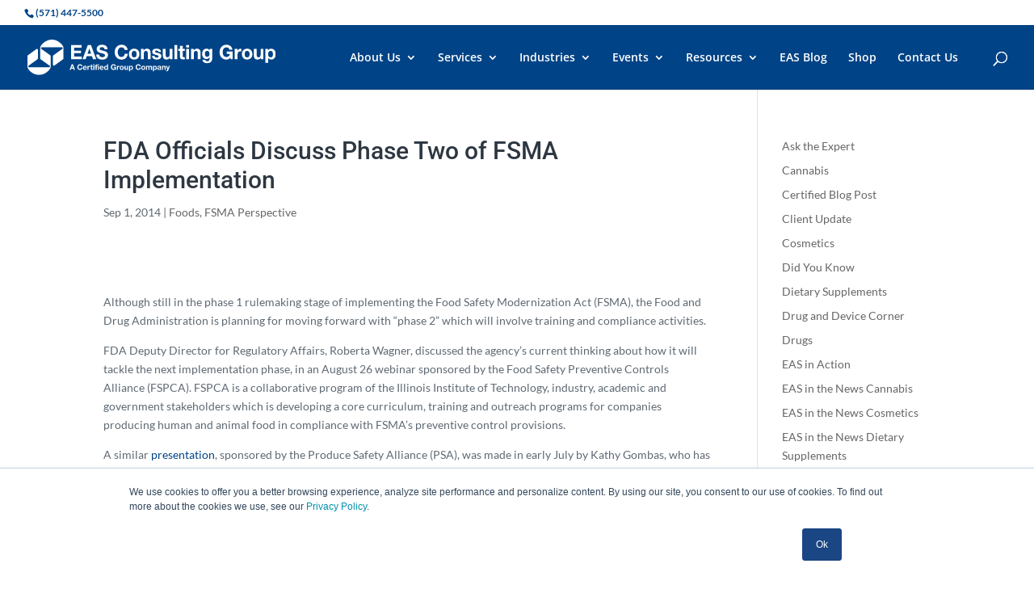

--- FILE ---
content_type: image/svg+xml
request_url: https://easconsultinggroup.com/wp-content/uploads/2024/11/EAS-logo.svg
body_size: 4992
content:
<?xml version="1.0" encoding="UTF-8"?><svg xmlns="http://www.w3.org/2000/svg" viewBox="0 0 978.97 137.89"><defs><style>.cls-1{fill:#fff;}</style></defs><g id="A_Certified_Group_Company"><path class="cls-1" d="M179.17,96.39l8.01,21.42h-4.89l-1.62-4.77h-8.01l-1.68,4.77h-4.74l8.1-21.42h4.83ZM179.44,109.53l-2.7-7.86h-.06l-2.79,7.86h5.55Z"/><path class="cls-1" d="M211.12,102.1c-.28-.45-.63-.84-1.05-1.19-.42-.34-.9-.6-1.42-.79-.53-.19-1.08-.29-1.67-.29-1.06,0-1.96.21-2.7.62-.74.41-1.34.96-1.8,1.65s-.79,1.48-1,2.35c-.21.88-.32,1.79-.32,2.73s.11,1.78.32,2.62c.21.85.54,1.62,1,2.29.46.68,1.06,1.23,1.8,1.64.74.41,1.64.61,2.7.61,1.44,0,2.57-.44,3.38-1.32.81-.88,1.3-2.04,1.49-3.48h4.56c-.12,1.34-.43,2.55-.93,3.63s-1.16,2-1.98,2.76c-.82.76-1.78,1.34-2.88,1.74s-2.31.6-3.63.6c-1.64,0-3.12-.29-4.42-.85-1.31-.57-2.42-1.35-3.32-2.35-.9-1-1.59-2.17-2.07-3.52-.48-1.35-.72-2.81-.72-4.37s.24-3.08.72-4.46c.48-1.37,1.17-2.56,2.07-3.58.9-1.02,2-1.82,3.32-2.4,1.31-.58,2.79-.87,4.42-.87,1.18,0,2.29.17,3.34.51,1.05.34,1.99.84,2.82,1.48.83.65,1.51,1.46,2.05,2.42s.88,2.06,1.02,3.3h-4.56c-.08-.54-.26-1.03-.54-1.48Z"/><path class="cls-1" d="M223.7,114.09c.64.62,1.56.93,2.76.93.86,0,1.6-.21,2.22-.65.62-.43,1-.88,1.14-1.36h3.75c-.6,1.86-1.52,3.19-2.76,3.99-1.24.8-2.74,1.2-4.5,1.2-1.22,0-2.32-.2-3.3-.58-.98-.39-1.81-.95-2.49-1.67-.68-.72-1.21-1.58-1.58-2.58-.37-1-.55-2.1-.55-3.3s.19-2.24.57-3.24c.38-1,.92-1.86,1.62-2.6.7-.73,1.54-1.3,2.51-1.72.97-.42,2.04-.63,3.22-.63,1.32,0,2.47.26,3.45.77.98.51,1.79,1.2,2.42,2.06s1.08,1.84,1.36,2.94c.28,1.1.38,2.25.3,3.45h-11.19c.06,1.38.41,2.38,1.05,3ZM228.51,105.93c-.51-.56-1.29-.84-2.33-.84-.68,0-1.25.12-1.7.35-.45.23-.81.52-1.08.85-.27.34-.46.7-.57,1.08-.11.38-.18.72-.2,1.02h6.93c-.2-1.08-.55-1.9-1.06-2.46Z"/><path class="cls-1" d="M240.46,102.3v2.88h.06c.2-.48.47-.92.81-1.33.34-.41.73-.76,1.17-1.05.44-.29.91-.51,1.41-.67.5-.16,1.02-.24,1.56-.24.28,0,.59.05.93.15v3.96c-.2-.04-.44-.08-.72-.1-.28-.03-.55-.05-.81-.05-.78,0-1.44.13-1.98.39-.54.26-.97.62-1.3,1.06-.33.45-.57.98-.71,1.58s-.21,1.25-.21,1.95v6.99h-4.26v-15.51h4.05Z"/><path class="cls-1" d="M257.5,102.3v2.85h-3.12v7.68c0,.72.12,1.2.36,1.44.24.24.72.36,1.44.36.24,0,.47,0,.69-.03.22-.02.43-.05.63-.09v3.3c-.36.06-.76.1-1.2.12-.44.02-.87.03-1.29.03-.66,0-1.29-.04-1.88-.13-.59-.09-1.11-.27-1.56-.52s-.8-.63-1.06-1.11c-.26-.48-.39-1.11-.39-1.89v-9.15h-2.58v-2.85h2.58v-4.65h4.26v4.65h3.12Z"/><path class="cls-1" d="M259.86,99.9v-3.51h4.26v3.51h-4.26ZM264.12,102.3v15.51h-4.26v-15.51h4.26Z"/><path class="cls-1" d="M265.97,105.15v-2.85h2.55v-1.2c0-1.38.43-2.51,1.29-3.39.86-.88,2.16-1.32,3.9-1.32.38,0,.76.02,1.14.04s.75.06,1.11.08v3.18c-.5-.06-1.02-.09-1.56-.09-.58,0-1,.13-1.25.4s-.38.73-.38,1.37v.93h2.94v2.85h-2.94v12.66h-4.26v-12.66h-2.55Z"/><path class="cls-1" d="M277.81,99.9v-3.51h4.26v3.51h-4.26ZM282.07,102.3v15.51h-4.26v-15.51h4.26Z"/><path class="cls-1" d="M290.04,114.09c.64.62,1.56.93,2.76.93.86,0,1.6-.21,2.22-.65.62-.43,1-.88,1.14-1.36h3.75c-.6,1.86-1.52,3.19-2.76,3.99-1.24.8-2.74,1.2-4.5,1.2-1.22,0-2.32-.2-3.3-.58-.98-.39-1.81-.95-2.49-1.67-.68-.72-1.21-1.58-1.58-2.58-.37-1-.55-2.1-.55-3.3s.19-2.24.57-3.24c.38-1,.92-1.86,1.62-2.6.7-.73,1.54-1.3,2.51-1.72.97-.42,2.04-.63,3.22-.63,1.32,0,2.47.26,3.45.77.98.51,1.79,1.2,2.42,2.06s1.08,1.84,1.36,2.94c.28,1.1.38,2.25.3,3.45h-11.19c.06,1.38.41,2.38,1.05,3ZM294.85,105.93c-.51-.56-1.29-.84-2.33-.84-.68,0-1.25.12-1.7.35-.45.23-.81.52-1.08.85-.27.34-.46.7-.57,1.08-.11.38-.18.72-.2,1.02h6.93c-.2-1.08-.55-1.9-1.06-2.46Z"/><path class="cls-1" d="M313.77,115.83c-.5.84-1.16,1.45-1.96,1.81-.81.37-1.72.56-2.75.56-1.16,0-2.18-.23-3.06-.68-.88-.45-1.61-1.06-2.18-1.83-.57-.77-1-1.65-1.29-2.65-.29-1-.43-2.04-.43-3.12s.14-2.04.43-3.01.72-1.83,1.29-2.57c.57-.74,1.29-1.33,2.15-1.78.86-.45,1.86-.68,3-.68.92,0,1.79.2,2.62.58.83.39,1.49.97,1.96,1.73h.06v-7.8h4.26v21.42h-4.05v-1.98h-.06ZM313.59,108.16c-.12-.59-.33-1.11-.62-1.56-.29-.45-.67-.81-1.12-1.09s-1.04-.42-1.74-.42-1.29.14-1.77.42c-.48.28-.87.65-1.16,1.11-.29.46-.5.99-.63,1.57-.13.59-.2,1.21-.2,1.85,0,.6.07,1.2.21,1.8.14.6.37,1.14.68,1.6.31.47.7.85,1.17,1.14.47.29,1.03.44,1.69.44.7,0,1.29-.14,1.75-.42.47-.28.84-.65,1.12-1.12.28-.47.48-1,.6-1.6s.18-1.22.18-1.86-.06-1.25-.18-1.85Z"/><path class="cls-1" d="M342.57,117.64c-1.02.43-2.05.65-3.09.65-1.64,0-3.12-.29-4.42-.85-1.31-.57-2.42-1.35-3.32-2.35-.9-1-1.59-2.17-2.07-3.52-.48-1.35-.72-2.81-.72-4.37s.24-3.08.72-4.46c.48-1.37,1.17-2.56,2.07-3.58.9-1.02,2-1.82,3.32-2.4,1.31-.58,2.79-.87,4.42-.87,1.1,0,2.17.17,3.2.5,1.03.33,1.96.82,2.79,1.46.83.64,1.51,1.43,2.05,2.37s.87,2.02.99,3.24h-4.5c-.28-1.2-.82-2.1-1.62-2.7-.8-.6-1.77-.9-2.91-.9-1.06,0-1.96.21-2.7.62-.74.41-1.34.96-1.8,1.65s-.79,1.48-1,2.35c-.21.88-.32,1.79-.32,2.73s.11,1.78.32,2.62c.21.85.54,1.62,1,2.29.46.68,1.06,1.23,1.8,1.64.74.41,1.64.61,2.7.61,1.56,0,2.76-.39,3.62-1.18.85-.79,1.34-1.94,1.48-3.44h-4.74v-3.51h9v11.58h-3l-.48-2.43c-.84,1.08-1.77,1.84-2.79,2.27Z"/><path class="cls-1" d="M356.42,102.3v2.88h.06c.2-.48.47-.92.81-1.33.34-.41.73-.76,1.17-1.05.44-.29.91-.51,1.41-.67.5-.16,1.02-.24,1.56-.24.28,0,.59.05.93.15v3.96c-.2-.04-.44-.08-.72-.1-.28-.03-.55-.05-.81-.05-.78,0-1.44.13-1.98.39-.54.26-.97.62-1.3,1.06-.33.45-.57.98-.71,1.58s-.21,1.25-.21,1.95v6.99h-4.26v-15.51h4.05Z"/><path class="cls-1" d="M364.2,106.69c.38-1.01.92-1.87,1.62-2.58s1.54-1.26,2.52-1.65c.98-.39,2.08-.58,3.3-.58s2.32.2,3.31.58c.99.39,1.83.94,2.54,1.65s1.24,1.57,1.62,2.58c.38,1.01.57,2.14.57,3.38s-.19,2.36-.57,3.36-.92,1.85-1.62,2.56-1.54,1.26-2.54,1.63c-.99.38-2.09.57-3.31.57s-2.32-.19-3.3-.57c-.98-.38-1.82-.92-2.52-1.63s-1.24-1.56-1.62-2.56-.57-2.12-.57-3.36.19-2.36.57-3.38ZM368.07,111.88c.12.59.33,1.12.62,1.59.29.47.67.85,1.15,1.12.48.28,1.08.42,1.8.42s1.32-.14,1.81-.42c.49-.28.88-.65,1.17-1.12.29-.47.5-1,.62-1.59s.18-1.19.18-1.82-.06-1.23-.18-1.83c-.12-.6-.33-1.13-.62-1.59-.29-.46-.68-.83-1.17-1.12-.49-.29-1.09-.44-1.81-.44s-1.32.15-1.8.44c-.48.29-.87.67-1.15,1.12-.29.46-.5.99-.62,1.59-.12.6-.18,1.21-.18,1.83s.06,1.23.18,1.82Z"/><path class="cls-1" d="M392.83,117.81v-2.16h-.09c-.54.9-1.24,1.55-2.1,1.95-.86.4-1.74.6-2.64.6-1.14,0-2.08-.15-2.8-.45-.73-.3-1.31-.72-1.73-1.27-.42-.55-.71-1.22-.88-2.01-.17-.79-.25-1.66-.25-2.62v-9.54h4.26v8.76c0,1.28.2,2.23.6,2.87.4.63,1.11.94,2.13.94,1.16,0,2-.35,2.52-1.04.52-.69.78-1.82.78-3.4v-8.13h4.26v15.51h-4.05Z"/><path class="cls-1" d="M404.27,102.3v1.98h.06c.52-.84,1.18-1.45,1.98-1.83s1.68-.57,2.64-.57c1.22,0,2.27.23,3.15.69.88.46,1.61,1.07,2.19,1.83.58.76,1.01,1.65,1.29,2.66.28,1.01.42,2.07.42,3.17,0,1.04-.14,2.04-.42,3-.28.96-.71,1.81-1.28,2.55-.57.74-1.28,1.33-2.13,1.77-.85.44-1.84.66-2.99.66-.96,0-1.84-.2-2.66-.58-.81-.39-1.47-.96-1.99-1.73h-.06v7.35h-4.26v-20.94h4.05ZM409.8,114.6c.47-.28.85-.65,1.14-1.1.29-.45.5-.97.62-1.57s.18-1.21.18-1.83-.06-1.23-.19-1.83c-.13-.6-.35-1.13-.65-1.6-.3-.47-.69-.85-1.16-1.14-.47-.29-1.04-.44-1.72-.44s-1.29.15-1.75.44c-.47.29-.85.67-1.14,1.12-.29.46-.5.99-.62,1.59-.12.6-.18,1.22-.18,1.86s.06,1.23.19,1.83.34,1.12.63,1.57c.29.45.68.82,1.16,1.1.48.28,1.06.42,1.74.42s1.28-.14,1.75-.42Z"/><path class="cls-1" d="M441.08,102.1c-.28-.45-.63-.84-1.05-1.19-.42-.34-.9-.6-1.42-.79-.53-.19-1.08-.29-1.67-.29-1.06,0-1.96.21-2.7.62-.74.41-1.34.96-1.8,1.65s-.79,1.48-1,2.35c-.21.88-.32,1.79-.32,2.73s.11,1.78.32,2.62c.21.85.54,1.62,1,2.29.46.68,1.06,1.23,1.8,1.64.74.41,1.64.61,2.7.61,1.44,0,2.57-.44,3.38-1.32.81-.88,1.3-2.04,1.49-3.48h4.56c-.12,1.34-.43,2.55-.93,3.63s-1.16,2-1.98,2.76c-.82.76-1.78,1.34-2.88,1.74s-2.31.6-3.63.6c-1.64,0-3.12-.29-4.42-.85-1.31-.57-2.42-1.35-3.32-2.35-.9-1-1.59-2.17-2.07-3.52-.48-1.35-.72-2.81-.72-4.37s.24-3.08.72-4.46c.48-1.37,1.17-2.56,2.07-3.58.9-1.02,2-1.82,3.32-2.4,1.31-.58,2.79-.87,4.42-.87,1.18,0,2.29.17,3.34.51,1.05.34,1.99.84,2.82,1.48.83.65,1.51,1.46,2.05,2.42s.88,2.06,1.02,3.3h-4.56c-.08-.54-.26-1.03-.54-1.48Z"/><path class="cls-1" d="M449.04,106.69c.38-1.01.92-1.87,1.62-2.58s1.54-1.26,2.52-1.65c.98-.39,2.08-.58,3.3-.58s2.32.2,3.31.58c.99.39,1.83.94,2.54,1.65s1.24,1.57,1.62,2.58c.38,1.01.57,2.14.57,3.38s-.19,2.36-.57,3.36-.92,1.85-1.62,2.56-1.54,1.26-2.54,1.63c-.99.38-2.09.57-3.31.57s-2.32-.19-3.3-.57c-.98-.38-1.82-.92-2.52-1.63s-1.24-1.56-1.62-2.56-.57-2.12-.57-3.36.19-2.36.57-3.38ZM452.91,111.88c.12.59.33,1.12.62,1.59.29.47.67.85,1.15,1.12.48.28,1.08.42,1.8.42s1.32-.14,1.81-.42c.49-.28.88-.65,1.17-1.12.29-.47.5-1,.62-1.59s.18-1.19.18-1.82-.06-1.23-.18-1.83c-.12-.6-.33-1.13-.62-1.59-.29-.46-.68-.83-1.17-1.12-.49-.29-1.09-.44-1.81-.44s-1.32.15-1.8.44c-.48.29-.87.67-1.15,1.12-.29.46-.5.99-.62,1.59-.12.6-.18,1.21-.18,1.83s.06,1.23.18,1.82Z"/><path class="cls-1" d="M471.29,102.3v2.1h.06c.56-.8,1.23-1.42,2.02-1.86.79-.44,1.7-.66,2.71-.66s1.88.19,2.69.57c.81.38,1.42,1.05,1.84,2.01.46-.68,1.08-1.28,1.88-1.8s1.73-.78,2.8-.78c.82,0,1.58.1,2.28.3.7.2,1.3.52,1.8.96s.89,1.02,1.17,1.73.42,1.56.42,2.56v10.38h-4.26v-8.79c0-.52-.02-1.01-.06-1.47s-.15-.86-.33-1.2c-.18-.34-.45-.61-.79-.81-.35-.2-.83-.3-1.42-.3s-1.09.12-1.46.34c-.37.23-.66.53-.87.9-.21.37-.35.79-.42,1.26-.07.47-.11.94-.11,1.42v8.64h-4.26v-8.7c0-.46-.01-.92-.03-1.36-.02-.45-.1-.86-.25-1.25-.15-.38-.4-.68-.75-.92-.35-.23-.87-.34-1.54-.34-.2,0-.46.04-.79.13s-.65.26-.96.51c-.31.25-.58.61-.79,1.08-.22.47-.33,1.09-.33,1.85v9h-4.26v-15.51h4.02Z"/><path class="cls-1" d="M498.41,102.3v1.98h.06c.52-.84,1.18-1.45,1.98-1.83s1.68-.57,2.64-.57c1.22,0,2.27.23,3.15.69.88.46,1.61,1.07,2.19,1.83.58.76,1.01,1.65,1.29,2.66.28,1.01.42,2.07.42,3.17,0,1.04-.14,2.04-.42,3-.28.96-.71,1.81-1.28,2.55-.57.74-1.28,1.33-2.13,1.77-.85.44-1.84.66-2.99.66-.96,0-1.84-.2-2.66-.58-.81-.39-1.47-.96-1.99-1.73h-.06v7.35h-4.26v-20.94h4.05ZM503.95,114.6c.47-.28.85-.65,1.14-1.1.29-.45.5-.97.62-1.57s.18-1.21.18-1.83-.06-1.23-.19-1.83c-.13-.6-.35-1.13-.65-1.6-.3-.47-.69-.85-1.16-1.14-.47-.29-1.04-.44-1.72-.44s-1.29.15-1.75.44c-.47.29-.85.67-1.14,1.12-.29.46-.5.99-.62,1.59-.12.6-.18,1.22-.18,1.86s.06,1.23.19,1.83.34,1.12.63,1.57c.29.45.68.82,1.16,1.1.48.28,1.06.42,1.74.42s1.28-.14,1.75-.42Z"/><path class="cls-1" d="M512.49,107.07c.06-1,.31-1.83.75-2.49.44-.66,1-1.19,1.68-1.59.68-.4,1.44-.69,2.29-.85.85-.17,1.71-.26,2.57-.26.78,0,1.57.06,2.37.17.8.11,1.53.33,2.19.65.66.32,1.2.77,1.62,1.33.42.57.63,1.33.63,2.27v8.07c0,.7.04,1.37.12,2.01.08.64.22,1.12.42,1.44h-4.32c-.08-.24-.15-.48-.19-.73-.05-.25-.09-.5-.11-.77-.68.7-1.48,1.19-2.4,1.47-.92.28-1.86.42-2.82.42-.74,0-1.43-.09-2.07-.27-.64-.18-1.2-.46-1.68-.84-.48-.38-.86-.86-1.12-1.44-.27-.58-.41-1.27-.41-2.07,0-.88.15-1.6.46-2.17.31-.57.71-1.02,1.2-1.37.49-.34,1.05-.59,1.68-.77.63-.17,1.26-.3,1.91-.4.64-.1,1.27-.18,1.89-.24s1.17-.15,1.65-.27c.48-.12.86-.29,1.14-.52.28-.23.41-.56.39-1,0-.46-.08-.83-.23-1.1-.15-.27-.35-.48-.6-.63s-.54-.25-.87-.3-.69-.08-1.07-.08c-.84,0-1.5.18-1.98.54-.48.36-.76.96-.84,1.8h-4.26ZM522.33,110.22c-.18.16-.41.28-.67.38-.27.09-.56.17-.87.22-.31.06-.64.11-.98.15s-.68.09-1.02.15c-.32.06-.64.14-.95.24-.31.1-.58.24-.81.41-.23.17-.42.39-.56.65-.14.26-.21.59-.21.99s.07.7.21.96c.14.26.33.47.57.62s.52.25.84.31.65.09.99.09c.84,0,1.49-.14,1.95-.42.46-.28.8-.61,1.02-1s.36-.78.41-1.19c.05-.4.08-.72.08-.96v-1.59Z"/><path class="cls-1" d="M534.01,102.3v2.16h.09c.54-.9,1.24-1.55,2.1-1.96.86-.41,1.74-.62,2.64-.62,1.14,0,2.07.16,2.8.47s1.31.74,1.73,1.29c.42.55.71,1.22.88,2.01.17.79.25,1.67.25,2.62v9.54h-4.26v-8.76c0-1.28-.2-2.24-.6-2.87-.4-.63-1.11-.94-2.13-.94-1.16,0-2,.34-2.52,1.03-.52.69-.78,1.83-.78,3.41v8.13h-4.26v-15.51h4.05Z"/><path class="cls-1" d="M553.11,122.43c-.82.54-1.96.81-3.42.81-.44,0-.88-.02-1.3-.05-.43-.03-.87-.06-1.3-.1v-3.51c.4.04.81.08,1.23.12.42.04.84.05,1.26.03.56-.06.98-.28,1.25-.66.27-.38.41-.8.41-1.26,0-.34-.06-.66-.18-.96l-5.43-14.55h4.53l3.51,10.62h.06l3.39-10.62h4.41l-6.48,17.43c-.46,1.26-1.1,2.16-1.92,2.7Z"/></g><g id="EAS_White"><path class="cls-1" d="M141.81,31.22c-.11,6.86-.06,0-.06,0C141.7,22.65,121.98-.15,96.06,0c-25.85.15-45.65,22.58-45.69,31.22h-.03v42.65h.01c.05,1.28.75,2.39,1.79,3l34.69,24.48c1.06.64,1.77,1.8,1.77,3.13,0,2.02-1.64,3.67-3.66,3.67,0,0-.02,0-.02,0H6.95s-.05,0-.07,0c-2.02,0-3.66-1.64-3.66-3.66,0-1.34.72-2.51,1.79-3.15l34.35-24.58c1.05-.64,1.76-1.8,1.76-3.13,0-.07,0-.14-.01-.21v-33.23c0-.05,0-.11,0-.17,0-2.02-1.64-3.67-3.67-3.67-.79,0-1.53.26-2.13.69h0S1.58,61.18,1.58,61.18l.02.02c-.9.63-1.51,1.65-1.57,2.81H.01S-.01,108.16.01,106.66c.11-6.86.06,0,.06,0,.05,8.57,19.76,31.37,45.69,31.22,25.85-.15,45.64-22.58,45.69-31.22h.03v-42.65h-.01c-.05-1.28-.75-2.39-1.79-3l-34.69-24.48c-1.06-.64-1.77-1.8-1.77-3.13,0-2.02,1.64-3.66,3.67-3.66,0,0,.01,0,.02,0h77.95s.05,0,.07,0c2.02,0,3.66,1.64,3.66,3.67,0,1.34-.72,2.51-1.79,3.15l-34.35,24.58c-1.05.64-1.76,1.8-1.76,3.13,0,.07,0,.14.01.21v33.23c0,.05,0,.11,0,.17,0,2.02,1.64,3.66,3.67,3.66.79,0,1.53-.26,2.13-.69h0s33.73-24.13,33.73-24.13l-.02-.02c.9-.63,1.51-1.65,1.57-2.82h.02s.02-44.14,0-42.65Z"/><path class="cls-1" d="M171.98,21.3h41.38v10.23h-29.22v11.86h26.82v9.45h-26.82v13.56h29.84v10.23h-42V21.3Z"/><path class="cls-1" d="M237.93,21.3h12.48l20.69,55.33h-12.63l-4.18-12.32h-20.69l-4.34,12.32h-12.32l21-55.33ZM236.77,55.24h14.34l-6.97-20.31h-.16l-7.21,20.31Z"/><path class="cls-1" d="M282.74,58.26c0,7.36,5.74,10.23,12.25,10.23,4.26,0,10.77-1.24,10.77-6.9,0-5.97-8.29-6.98-16.43-9.15-8.22-2.17-16.51-5.35-16.51-15.73,0-11.31,10.7-16.74,20.69-16.74,11.55,0,22.17,5.04,22.17,17.82h-11.78c-.39-6.67-5.12-8.37-10.93-8.37-3.88,0-8.37,1.63-8.37,6.28,0,4.26,2.63,4.81,16.51,8.37,4.03,1.01,16.43,3.56,16.43,16.12,0,10.15-7.98,17.75-23.02,17.75-12.25,0-23.71-6.04-23.56-19.68h11.78Z"/><path class="cls-1" d="M383.18,39.89c-.77-5.5-6.04-9.69-12.09-9.69-10.93,0-15.04,9.3-15.04,18.99s4.11,18.52,15.04,18.52c7.44,0,11.62-5.11,12.55-12.4h11.78c-1.24,13.79-10.77,22.63-24.33,22.63-17.13,0-27.2-12.79-27.2-28.75s10.08-29.22,27.2-29.22c12.17,0,22.4,7.13,23.87,19.92h-11.78Z"/><path class="cls-1" d="M420.65,35.48c12.63,0,20.77,8.37,20.77,21.16s-8.14,21.08-20.77,21.08-20.69-8.37-20.69-21.08,8.14-21.16,20.69-21.16ZM420.65,69.42c7.52,0,9.77-6.43,9.77-12.79s-2.25-12.87-9.77-12.87-9.69,6.43-9.69,12.87,2.25,12.79,9.69,12.79Z"/><path class="cls-1" d="M447.69,36.56h10.46v5.58h.23c2.79-4.5,7.59-6.67,12.25-6.67,11.7,0,14.65,6.59,14.65,16.51v24.65h-11v-22.63c0-6.59-1.94-9.84-7.05-9.84-5.97,0-8.52,3.33-8.52,11.47v21h-11v-40.07Z"/><path class="cls-1" d="M501.38,63.61c.08,4.81,4.11,6.74,8.45,6.74,3.18,0,7.21-1.24,7.21-5.12,0-3.33-4.57-4.49-12.48-6.2-6.35-1.4-12.71-3.64-12.71-10.69,0-10.23,8.83-12.87,17.44-12.87s16.82,2.95,17.67,12.79h-10.46c-.31-4.26-3.57-5.42-7.52-5.42-2.48,0-6.12.46-6.12,3.72,0,3.95,6.2,4.5,12.48,5.97,6.43,1.47,12.71,3.8,12.71,11.24,0,10.54-9.14,13.95-18.29,13.95s-18.37-3.49-18.83-14.1h10.46Z"/><path class="cls-1" d="M571.41,76.63h-10.46v-5.58h-.23c-2.79,4.5-7.59,6.67-12.24,6.67-11.7,0-14.65-6.59-14.65-16.51v-24.65h11v22.63c0,6.59,1.94,9.84,7.05,9.84,5.97,0,8.53-3.33,8.53-11.47v-21h11v40.07Z"/><path class="cls-1" d="M579.43,21.3h11v55.33h-11V21.3Z"/><path class="cls-1" d="M612.11,36.56h8.06v7.36h-8.06v19.84c0,3.72.93,4.65,4.65,4.65,1.16,0,2.25-.08,3.41-.31v8.6c-1.86.31-4.26.39-6.43.39-6.74,0-12.63-1.55-12.63-9.53v-23.64h-6.67v-7.36h6.67v-12.01h11v12.01Z"/><path class="cls-1" d="M636.88,30.36h-11v-9.07h11v9.07ZM625.87,36.56h11v40.07h-11v-40.07Z"/><path class="cls-1" d="M644.81,36.56h10.46v5.58h.23c2.79-4.5,7.59-6.67,12.25-6.67,11.7,0,14.65,6.59,14.65,16.51v24.65h-11v-22.63c0-6.59-1.94-9.84-7.05-9.84-5.97,0-8.52,3.33-8.52,11.47v21h-11v-40.07Z"/><path class="cls-1" d="M728.25,74.07c0,6.59-2.33,17.75-20.77,17.75-7.91,0-17.13-3.72-17.67-12.86h10.93c1.01,4.11,4.34,5.5,8.22,5.5,6.12,0,8.91-4.19,8.83-9.92v-5.27h-.16c-2.4,4.19-7.21,6.2-12.01,6.2-12.01,0-17.13-9.15-17.13-20.15,0-10.38,5.97-19.84,17.2-19.84,5.27,0,9.3,1.78,11.94,6.43h.16v-5.35h10.46v37.51ZM717.78,56.09c0-6.51-2.25-12.32-9.38-12.32-6.2,0-8.91,5.43-8.91,11.39s2.17,12.01,8.91,12.01c6.28,0,9.38-5.35,9.38-11.08Z"/><path class="cls-1" d="M799.78,70.35c-4.26,5.5-9.84,7.59-15.19,7.59-17.13,0-27.2-12.79-27.2-28.75s10.07-29.22,27.2-29.22c11.31,0,22.01,6.97,23.33,19.53h-11.62c-1.39-6.12-5.97-9.3-11.7-9.3-10.93,0-15.04,9.3-15.04,18.99s4.11,18.52,15.04,18.52c7.9,0,12.48-4.26,13.17-11.93h-12.25v-9.07h23.25v29.91h-7.75l-1.24-6.28Z"/><path class="cls-1" d="M817.2,36.56h10.46v7.44h.16c2.01-5.04,7.44-8.52,12.79-8.52.78,0,1.71.16,2.4.39v10.23c-1.01-.23-2.63-.39-3.95-.39-8.06,0-10.85,5.81-10.85,12.87v18.06h-11v-40.07Z"/><path class="cls-1" d="M865.98,35.48c12.63,0,20.77,8.37,20.77,21.16s-8.14,21.08-20.77,21.08-20.69-8.37-20.69-21.08,8.14-21.16,20.69-21.16ZM865.98,69.42c7.52,0,9.76-6.43,9.76-12.79s-2.25-12.87-9.76-12.87-9.69,6.43-9.69,12.87,2.25,12.79,9.69,12.79Z"/><path class="cls-1" d="M930.32,76.63h-10.46v-5.58h-.23c-2.79,4.5-7.59,6.67-12.25,6.67-11.7,0-14.65-6.59-14.65-16.51v-24.65h11v22.63c0,6.59,1.94,9.84,7.05,9.84,5.97,0,8.53-3.33,8.53-11.47v-21h11v40.07Z"/><path class="cls-1" d="M938.2,36.56h10.46v5.12h.16c2.63-4.26,6.97-6.2,11.93-6.2,12.55,0,18.21,10.15,18.21,21.54,0,10.69-5.89,20.69-17.59,20.69-4.8,0-9.38-2.09-12.01-6.04h-.16v19.06h-11v-54.17ZM967.96,56.71c0-6.35-2.56-12.94-9.61-12.94s-9.53,6.43-9.53,12.94,2.48,12.71,9.61,12.71,9.53-6.2,9.53-12.71Z"/></g></svg>

--- FILE ---
content_type: application/javascript
request_url: https://easconsultinggroup.com/wp-content/themes/Divi-child/js/config.js?ver=69fc920d3e34a408d3b5355965e72e0f
body_size: -279
content:
config = {
	site_root                         :'/',
	enableDebug                       :false
};